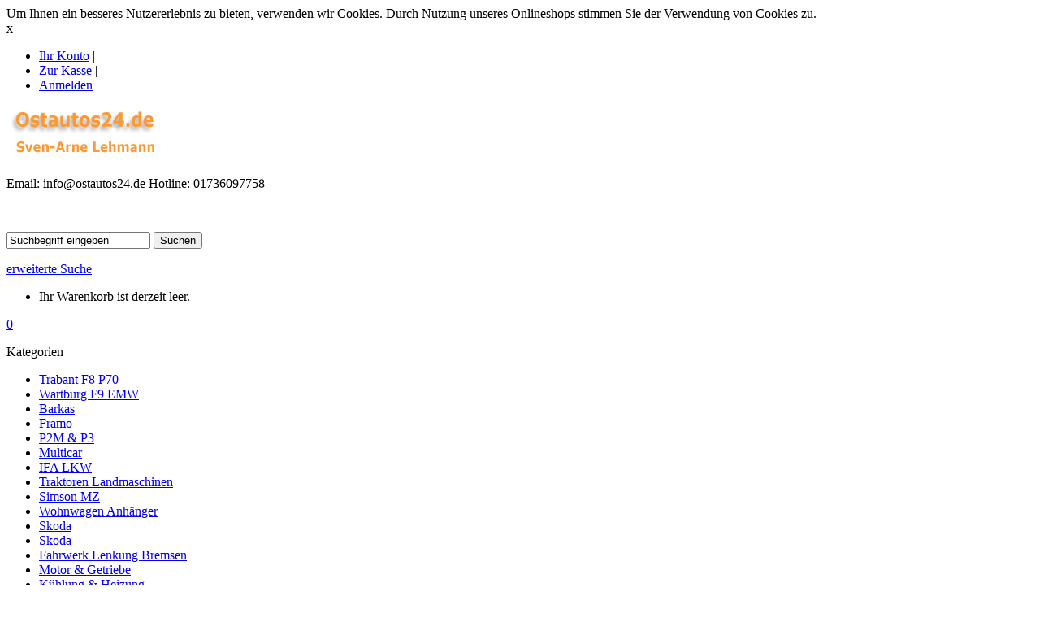

--- FILE ---
content_type: text/html; charset=utf-8
request_url: https://www.ostautos24.de/index.php?page=product&info=208
body_size: 6461
content:
<!DOCTYPE html>
<html lang="de">
<head>
<base href="https://www.ostautos24.de/" />
<title>Achsmanschette Skoda 1000MB, S100, Skoda 110R Coupe, 105/120 110-329820</title>
<meta name="robots" content="index,follow" />
<meta name="company" content="Fa. Sven-Arne Lehmann Oldtimerteile und Literatur" />
<meta name="author" content="Fa. Sven-Arne Lehmann" />
<meta name="publisher" content="Fa. Sven-Arne Lehmann" />
<meta name="page-topic" content="Oldtimer Ersatzteile" />
<meta name="reply-to" content="info@ostautos24.de" />
<meta name="revisit-after" content="2" />
<meta name="description" content="Manschette Hinterachse Skoda 1000MB S100 110R coupe 105 online 9.95 €" />
<meta name="keywords" content="achsmanschette skoda s100,skoda 110r coupe manschette,1000mb achse" />
<meta name="generator" content="xt:Commerce 4 - 4.2.00" />
<script type="text/javascript" src="https://ajax.googleapis.com/ajax/libs/jquery/1.8.2/jquery.min.js"></script>

        	<link href='/plugins/sx_fancy_cloud_zoom/javascript/fancybox/jquery.fancybox-1.3.4.css' type='text/css' rel='stylesheet'>
        	<link rel="stylesheet" type="text/css" href="https://www.ostautos24.de/cache/style_1xt_grid.css?d05c885d1cd9f7aa68d47e0584d71589" />
<script src="https://www.ostautos24.de/cache/javascript_1xt_grid.js?d820622e8da0868776aca05517c5cb79"></script>
<meta http-equiv="Content-Type" content="text/html; charset=utf-8" />
<link rel="icon" href="https://www.ostautos24.de/media/logo/fav-42cc.png" type="image/png" />
</head>
<div class="cookie_policy">
	Um Ihnen ein besseres Nutzererlebnis zu bieten, verwenden wir Cookies. Durch Nutzung unseres Onlineshops stimmen Sie der Verwendung von Cookies zu. 
	<div class="cookie_policy_close">x</div> 
</div>


<script>	  
	$( ".cookie_policy_close" ).click(function() {
		$( ".cookie_policy" ).hide( "fast" );
		
		$.ajax({type: "POST", url: "plugins/ad_cookie_policy/classes/class.set_cookie.php", 
		data: { cookie: 'true' }})		
	});	
</script>
<body class="mac chrome webkit ch131"><div id="background-topmenu"></div><!-- .background-topmenu -->
<div id="background-top"></div><!-- .background-top -->
<div id="page">
	<div id="header" class="row">
		<div class="column xt-grid-16">
			<div id="topmenu">
        <ul>                                                        
																									<li><a href="https://www.ostautos24.de/index.php?page=customer&amp;xd1e30=1da5e0916e2c829c24df8b3995b8f0c8">Ihr Konto</a> |</li>
										<li><a href="https://www.ostautos24.de/index.php?page=checkout&amp;page_action=shipping&amp;xd1e30=1da5e0916e2c829c24df8b3995b8f0c8">Zur Kasse</a> |</li>
															<li><a href="https://www.ostautos24.de/index.php?page=customer&amp;page_action=login&amp;xd1e30=1da5e0916e2c829c24df8b3995b8f0c8">Anmelden</a></li>
														</ul>
			</div><!-- #topmenu -->
		</div><!-- .column .xt-grid-16 -->
		<div class="column xt-grid-6">
			<div id="branding">                                               
				<p id="logo"><a href="https://www.ostautos24.de/index.php?page=index"><img src="media/logo/logoSven_193x67.jpg" alt="Ostautos24 DDR Oldtimerteile" /></a></p><!-- #logo -->
				<p id="slogan">Email: <a href="/cdn-cgi/l/email-protection" class="__cf_email__" data-cfemail="325b5c545d725d41465347465d4100061c5657">[email&#160;protected]</a> Hotline: 01736097758</p><!-- #slogan -->
			</div><!-- #branding -->
		</div><!-- .column .xt-grid-6 -->
		<div class="column xt-grid-1">
			<p>&nbsp;</p>
		</div><!-- .column .xt-grid-1 -->
		<div class="column xt-grid-6">
			<div id="box-search">
	<form name="search_box34" action="https://www.ostautos24.de/index.php?page=search&amp;info=208&amp;xd1e30=1da5e0916e2c829c24df8b3995b8f0c8" method="get" >
	<input type="hidden" name="page" value="search" id="page255"  />
	<input type="hidden" name="page_action" value="query" id="page_action390"  />
	<input type="hidden" name="desc" value="on" id="desc201"  />
	<input type="hidden" name="sdesc" value="on" id="sdesc414"  />
	<div id="box-search-box">
		<input type="text" name="keywords" value="Suchbegriff eingeben" onfocus="if(this.value == 'Suchbegriff eingeben') this.value='';" onblur="if (this.value=='') this.value='Suchbegriff eingeben';" id="keywords441"  />
		<input type="submit"  title="Suchen" value="Suchen" />
	</div><!-- #box-search-box -->
	</form>
	<p id="box-search-advanced-search"><a href="https://www.ostautos24.de/index.php?page=search">erweiterte Suche</a></p><!-- #box-search-advanced-search -->
</div><!-- #box-search -->
		</div><!-- .column .xt-grid-6 -->
		<div class="column xt-grid-3">
			<div id="box-cart">
	<div id="box-cart-info">
		<ul>
						<li>Ihr Warenkorb ist derzeit leer.</li>
					</ul>
	</div><!-- #box-cart-info -->
	<div id="box-cart-box">
		<p><a href="https://www.ostautos24.de/index.php?page=cart">0</a></p>
	</div><!-- #box-cart-box -->
</div><!-- #box-cart -->

		</div><!-- .column .xt-grid-3 -->
	</div><!-- .row .header -->
	<div class="row">
		<div class="column xt-grid-16">
			<div id="box-topcategories">
		<ul>     
																																																																																			</ul>
	</div><!-- #box-topcategories -->
		</div><!-- .column xt-grid-16  -->
	</div><!-- .row  -->
	<div id="content-wrap" class="row">
				<div id="sidebar" class="column xt-grid-3">
			<div id="box-categories" class="sidebar-box">
	<p class="headline">Kategorien</p>
	<ul>
				<li id="box-categories-categorie-1" class="level1"><a href="https://www.ostautos24.de/index.php?page=categorie&amp;cat=1">Trabant F8 P70</a></li>
				<li id="box-categories-categorie-2" class="level1"><a href="https://www.ostautos24.de/index.php?page=categorie&amp;cat=2">Wartburg F9 EMW</a></li>
				<li id="box-categories-categorie-3" class="level1"><a href="https://www.ostautos24.de/index.php?page=categorie&amp;cat=3">Barkas</a></li>
				<li id="box-categories-categorie-91" class="level1"><a href="https://www.ostautos24.de/index.php?page=categorie&amp;cat=91">Framo</a></li>
				<li id="box-categories-categorie-44" class="level1"><a href="https://www.ostautos24.de/index.php?page=categorie&amp;cat=44">P2M & P3</a></li>
				<li id="box-categories-categorie-4" class="level1"><a href="https://www.ostautos24.de/index.php?page=categorie&amp;cat=4">Multicar</a></li>
				<li id="box-categories-categorie-5" class="level1"><a href="https://www.ostautos24.de/index.php?page=categorie&amp;cat=5">IFA LKW</a></li>
				<li id="box-categories-categorie-6" class="level1"><a href="https://www.ostautos24.de/index.php?page=categorie&amp;cat=6">Traktoren Landmaschinen</a></li>
				<li id="box-categories-categorie-7" class="level1"><a href="https://www.ostautos24.de/index.php?page=categorie&amp;cat=7">Simson MZ</a></li>
				<li id="box-categories-categorie-9" class="level1"><a href="https://www.ostautos24.de/index.php?page=categorie&amp;cat=9">Wohnwagen Anhänger</a></li>
				<li id="box-categories-categorie-8" class="level1"><a href="https://www.ostautos24.de/index.php?page=categorie&amp;cat=8">Skoda</a></li>
				<li id="box-categories-categorie-33" class="level2"><a href="https://www.ostautos24.de/index.php?page=categorie&amp;cat=33">Skoda</a></li>
				<li id="box-categories-categorie-66" class="level3 active"><a href="https://www.ostautos24.de/index.php?page=categorie&amp;cat=66">Fahrwerk Lenkung Bremsen</a></li>
				<li id="box-categories-categorie-67" class="level3"><a href="https://www.ostautos24.de/index.php?page=categorie&amp;cat=67">Motor & Getriebe</a></li>
				<li id="box-categories-categorie-81" class="level3"><a href="https://www.ostautos24.de/index.php?page=categorie&amp;cat=81">Kühlung & Heizung</a></li>
				<li id="box-categories-categorie-68" class="level3"><a href="https://www.ostautos24.de/index.php?page=categorie&amp;cat=68">Lampen & Elektrik</a></li>
				<li id="box-categories-categorie-69" class="level3"><a href="https://www.ostautos24.de/index.php?page=categorie&amp;cat=69">Karosserie & Innenausstattung</a></li>
				<li id="box-categories-categorie-88" class="level3"><a href="https://www.ostautos24.de/index.php?page=categorie&amp;cat=88">Gummiteile</a></li>
				<li id="box-categories-categorie-100" class="level3"><a href="https://www.ostautos24.de/index.php?page=categorie&amp;cat=100">Dichtungen</a></li>
				<li id="box-categories-categorie-83" class="level1"><a href="https://www.ostautos24.de/index.php?page=categorie&amp;cat=83">Glühlampen</a></li>
			</ul>
</div><!-- #box-categories -->
			<div id="box-loginbox" class="sidebar-box">
	<p class="headline">Willkommen zurück</p>
	<form name="create_account15" action="https://www.ostautos24.de/index.php?page=customer&amp;page_action=login&amp;info=208&amp;xd1e30=1da5e0916e2c829c24df8b3995b8f0c8" method="post" >
	<input type="hidden" name="action" value="login" id="action69"  />
	<input type="hidden" name="link_target" value="index" id="link_target90"  />
	
	<label>E-Mail-Adresse</label>
	<input type="text" name="email" maxlength="50" id="email455"  />

	<label>Passwort</label>
	<input type="password" name="password" maxlength="30" id="password49"  />

	<p class="right"><a href="https://www.ostautos24.de/index.php?page=customer&amp;page_action=password_reset&amp;xd1e30=1da5e0916e2c829c24df8b3995b8f0c8">Passwort vergessen?</a></p>
	<p class="right"><input type="submit"  title="Anmelden" value="Anmelden" /></p>
	</form>
</div><!-- #box-loginbox .sidebar-box -->
						      
									<div class="sidebar-box">
		<p class="headline"><a href="https://www.ostautos24.de/index.php?page=xt_bestseller_products&amp;xd1e30=1da5e0916e2c829c24df8b3995b8f0c8">Top Artikel</a></p>
		<div class="box">
						<p class="product-image"><a href="https://www.ostautos24.de/index.php?page=product&amp;info=207"><img src="https://www.ostautos24.de/media/images/sidebar/schlauchband-wartburg.jpg" class="productImageBorder" alt="Spannband, Schlauchband mit Schloss Kühler, Achsmanschette Framo Barkas Wartburg EMW Trabant Skoda" width="138" height="107" /></a></p>
				<p class="product-name"><a href="https://www.ostautos24.de/index.php?page=product&amp;info=207">Spannband, Schlauchband mit Schloss Kühler, Achsmanschette Framo Barkas Wartburg EMW Trabant Skoda</a></p>
		<p class="product-price">EUR 1,95 </p>
				<p class="product-tax-shipping">inkl. 19 % USt&nbsp;<a href="https://www.ostautos24.de/index.php?page=content&amp;coID=1" target="_blank" rel="nofollow">zzgl. Versandkosten</a></p>
								<p class="product-image"><a href="https://www.ostautos24.de/index.php?page=product&amp;info=94"><img src="https://www.ostautos24.de/media/images/sidebar/bremslichtschalter-barkas.jpg" class="productImageBorder" alt="Bremslichtschalter hydraulisch Trabant Wartburg Barkas Multicar W50 ZT300 8640.8" width="138" height="102" /></a></p>
				<p class="product-name"><a href="https://www.ostautos24.de/index.php?page=product&amp;info=94">Bremslichtschalter hydraulisch Trabant Wartburg Barkas Multicar W50 ZT300 8640.8</a></p>
		<p class="product-price">EUR 7,95 </p>
				<p class="product-tax-shipping">inkl. 19 % USt&nbsp;<a href="https://www.ostautos24.de/index.php?page=content&amp;coID=1" target="_blank" rel="nofollow">zzgl. Versandkosten</a></p>
								<p class="product-image"><a href="https://www.ostautos24.de/index.php?page=product&amp;info=357"><img src="https://www.ostautos24.de/media/images/sidebar/bremslichtschalter_multicar_25.jpg" class="productImageBorder" alt="Bremslichtschalter mit Steckkontakten hydraulisch Trabant Wartburg Barkas Multicar W50 ZT300 8640.8/1" width="138" height="101" /></a></p>
				<p class="product-name"><a href="https://www.ostautos24.de/index.php?page=product&amp;info=357">Bremslichtschalter mit Steckkontakten hydraulisch Trabant Wartburg Barkas Multicar W50 ZT300 8640.8/1</a></p>
		<p class="product-price">EUR 7,95 </p>
				<p class="product-tax-shipping">inkl. 19 % USt&nbsp;<a href="https://www.ostautos24.de/index.php?page=content&amp;coID=1" target="_blank" rel="nofollow">zzgl. Versandkosten</a></p>
					</div><!-- .box -->
</div><!-- .sidebar-box -->

		
<h2 class="boxmanufacturerheader"></h2>
<div class="boxbody">

</div>
					<div class="sidebar-box">
    <p class="headline">Zuletzt gesehene Produkte</p>
    <div class="box">
                        <p class="product-image"><a href="https://www.ostautos24.de/index.php?page=product&amp;info=208"><img src="https://www.ostautos24.de/media/images/sidebar/achsmanschette_skoda_s100.jpg" class="productImageBorder" alt="Achsmanschette Skoda 1000MB S100 S110R Coupe S105 120 110-329820" width="138" height="112" /></a></p>
                
        <p class="product-name"><a href="https://www.ostautos24.de/index.php?page=product&amp;info=208">Achsmanschette Skoda 1000MB S100 S110R Coupe S105 120 110-329820</a></p>
        
        <p class="product-price">EUR 9,95 </p>
                    <p class="product-tax-shipping">inkl. 19 % USt&nbsp;<a href="https://www.ostautos24.de/index.php?page=content&amp;coID=1" target="_blank" rel="nofollow">zzgl. Versandkosten</a></p>
              
    </div><!-- .box -->
</div><!-- .sidebar-box -->
		</div><!-- #sidebar .column .xt-grid-3 -->
						<div class="column xt-grid-13">
								<div id="breadcrumb">
				<ul>
    <li>Sie sind hier:</li>
            <li><div itemscope itemtype="http://data-vocabulary.org/Breadcrumb"><a href="https://www.ostautos24.de/index.php?page=index" itemprop="url"><span itemprop="title">Startseite</span></a></div> &gt;</li>
                <li><div itemscope itemtype="http://data-vocabulary.org/Breadcrumb"><a href="https://www.ostautos24.de/index.php?page=categorie&amp;cat=8" itemprop="url"><span itemprop="title">Skoda</span></a></div> &gt;</li>
                <li><div itemscope itemtype="http://data-vocabulary.org/Breadcrumb"><a href="https://www.ostautos24.de/index.php?page=categorie&amp;cat=33" itemprop="url"><span itemprop="title">Skoda</span></a></div> &gt;</li>
                <li><div itemscope itemtype="http://data-vocabulary.org/Breadcrumb"><a href="https://www.ostautos24.de/index.php?page=categorie&amp;cat=66" itemprop="url"><span itemprop="title">Fahrwerk Lenkung Bremsen</span></a></div> &gt;</li>
                <li>Achsmanschette Skoda 1000MB S100 S110R Coupe S105 120 110-329820</li>
        </ul> 			</div><!-- #breadcrumb -->
						<div id="content">
				<div id="product" itemscope itemtype="http://data-vocabulary.org/Product">
	<div id="product-infos">
		<div class="box">
			<h1 itemprop="name">Achsmanschette Skoda 1000MB S100 S110R Coupe S105 120 110-329820</h1>
                        <div class="product-reviews">
                <div class="reviews_rating_light">
                    <div class="reviews_rating_dark" style="width:1%"></div>
                </div>
            </div>
            										    					                <meta itemprop="currency" content="EUR" />
                <span itemprop="price" style="display:none;">9.949947</span>
				<p class="product-price">EUR 9,95 </p>
				
									<p class="product-tax-shipping">inkl. 19 % USt <a href="https://www.ostautos24.de/index.php?page=content&amp;coID=1" target="_blank" rel="nofollow">zzgl. Versandkosten</a></p>
								
				
						
							<p class="product-model">Art.Nr. <span class="bold">GU-0007-24</span></p>
						
			
							<p class="product-stock-image"><img src="https://www.ostautos24.de/templates/xt_grid/img/stockrules/rule_1.png" alt="" /></p>
				<p class="product-stock-name">Ware am Lager, nach Zahlungseingang sofort versandfähig !</p>
										<p class="product-shipping-status">Lieferzeit 3-4 Tage</p>
									
					
			
			
		
							<form name="product448" action="https://www.ostautos24.de/index.php?page=product&amp;info=208" method="post" >
				<input type="hidden" name="action" value="add_product" id="action258"  />
				<input type="hidden" name="product" value="208"  />
				
				<p class="add-to-cart"><input type="text" name="qty" value="1"  /> <input type="submit"  title="In den Warenkorb" value="In den Warenkorb" /></p>
				</form>
				
			
		</div><!-- .box -->
	
		
	</div><!-- #product-infos -->
  <div id="product-images">
      <div class="box">
                    <p class="product-image">
                            <a href="https://www.ostautos24.de/media/images/org/achsmanschette_skoda_s100.jpg" class="cloud-zoom fancy-click-trigger" id="zoom" rel="fancy-gallery" data-cloudzoom="adjustX: 28, adjustY:-10, zoomWidth: 350">
                  <img src="https://www.ostautos24.de/media/images/info/achsmanschette_skoda_s100.jpg" alt="Achsmanschette Skoda 1000MB S100 S110R Coupe S105 120 110-329820" width="350" height="284" itemprop="image" />
              </a>
                        </p>
                </div>
      <!-- .box -->
            <div class="more-images">
          <p class="more-images-item">
              <span>
                  <a href='https://www.ostautos24.de/media/images/org/achsmanschette_skoda_s100.jpg' rel="fancy-gallery" class='cloud-zoom-gallery' data-cloudzoom="useZoom: 'zoom', smallImage: 'https://www.ostautos24.de/media/images/info/achsmanschette_skoda_s100.jpg'">
                      <img src="https://www.ostautos24.de/media/images/smallproduct/achsmanschette_skoda_s100.jpg" alt="Achsmanschette Skoda 1000MB S100 S110R Coupe S105 120 110-329820"/>
                  </a>
              </span>
          </p>
                    <p class="more-images-item">
              <span>
                  <a href='https://www.ostautos24.de/media/images/org/achsmanschette_skoda_1000mb.jpg' rel="fancy-gallery" class='cloud-zoom-gallery' data-cloudzoom="useZoom: 'zoom', smallImage: 'https://www.ostautos24.de/media/images/info/achsmanschette_skoda_1000mb.jpg'">
                      <img src="https://www.ostautos24.de/media/images/smallproduct/achsmanschette_skoda_1000mb.jpg" alt="gummimanschette skoda 1000mb hinten"/>
                  </a>
              </span>
          </p>
                    <p class="more-images-item">
              <span>
                  <a href='https://www.ostautos24.de/media/images/org/achsmanschette_skoda_s110r_coupe.jpg' rel="fancy-gallery" class='cloud-zoom-gallery' data-cloudzoom="useZoom: 'zoom', smallImage: 'https://www.ostautos24.de/media/images/info/achsmanschette_skoda_s110r_coupe.jpg'">
                      <img src="https://www.ostautos24.de/media/images/smallproduct/achsmanschette_skoda_s110r_coupe.jpg" alt="hinterachsmanschette skoda 130rs"/>
                  </a>
              </span>
          </p>
                </div>
      <!-- .more-images -->
        </div><!-- #product-images -->
    
	<div id="tabs">
		<ul class="tabs">
					<li><a href="javascript:void(0);" rel="#description">Produktbeschreibung</a></li>
		
        
					<li><a href="javascript:void(0);" rel="#reviews"><span itemprop="review" itemscope itemtype="http://data-vocabulary.org/Review-aggregate"><span itemprop="rating" style="display:none;">0.0000</span><span itemprop="count">0</span></span> Bewertung(en)</a></li>
				
				
		</ul>
		
		            <div id="description" class="ptabs textstyles" itemprop="description">
                <p class="headline">Achsmanschette Skoda 1000MB S100 S110R Coupe S105 120 110-329820</p>
                <p>Original Gummi Manschette Antriebswelle hinten für <b>Skoda 1000MB, Skoda S100, </b><b><b>Skoda </b> S110R Coupe </b>und<b> </b><b><b>Skoda </b> S105 120</b>. <br /><br />Originalware, kein Nachbau.<br />&nbsp;&nbsp;&nbsp;&nbsp;&nbsp;&nbsp;&nbsp;&nbsp; <br />10-438-5439<br /><br /><div><br /></div><div><br /></div><div><div><div><div>
	<div align="left">
		<div align="left">
			<span style="background-color: rgb(255, 255, 255);"><b><font color="000000"><u>Produktsicherheit</u></font></b></span>
		</div>

		<div align="center">
			&nbsp;
		</div>

		<div align="left">
			<div>
				<strong>Herstellerinformationen</strong><br />
				Sven-Arne Lehmann<br />
				Oldtimerteile &amp; Literatur
			</div>

			<div>
				&nbsp;
			</div>

			<div>
				<strong>Adresse</strong><br />
				Luisenstr. 63<br />
				15806 Zossen<br />
				<br />
				<strong>Email</strong><br />
				<a href="/cdn-cgi/l/email-protection" class="__cf_email__" data-cfemail="167f7870795679656277636279652422387273">[email&#160;protected]</a><br />
				&nbsp;
				<div>
					<strong>Telefon</strong>
				</div>

				<div>
					01736097758
				</div>

				<div>
					&nbsp;
				</div>

				<div>
					<div>
						<div>
							<strong>Achtung</strong><br />
							nicht für Kinder unter 3 Jahren geeignet, es besteht Erstickungsgefahr durch verschluckbare Kleinteile<br />
							<br />
							<strong><img align="middle" alt="" height="35" src="https://www.nbs-shop.de/images/icons/baby_w.png" style="cursor: default;" width="35"></strong>
						</div>
					</div>
				</div>
			</div>
		</div>
	</div>
</div></div></div></div></p>
            </div><!-- #description -->
		
        		
		            <div id="reviews" class="ptabs textstyles">
                <p class="headline">0 Bewertung(en)</p>
                
<p><a href="https://www.ostautos24.de/index.php?page=reviews&amp;page_action=write&amp;info=208" class="button" rel="nofollow">Bewertung schreiben</a></p>
            </div><!-- #reviews -->
				
				
	</div><!-- #tabs -->
<p class="headline clear">Kunden kauften auch</p>
<div class="product-listing row">
		<div class="column four">
		<div class="product box">
						<p class="product-image"><a href="https://www.ostautos24.de/index.php?page=product&amp;info=710"><img src="https://www.ostautos24.de/media/images/thumb/skoda-110r-coupe-zuendspule.jpg" class="productImageBorder" alt="Zündspule Skoda 1000MB S100 110R Coupe 105 120 443212215600" width="153" height="112" /></a></p>
						<p class="product-name">Zündspule Skoda 1000MB S100 110R Coupe 105 120 443212215600</p>
			<p class="product-price">EUR 44,95 </p>
									<p class="product-tax-shipping">inkl. 19 % USt<a href="https://www.ostautos24.de/index.php?page=content&amp;coID=1" target="_blank" rel="nofollow">zzgl. Versandkosten</a></p>
					</div><!-- .product .box -->
	</div><!-- .column .four -->
	<div class="column four">
		<div class="product box">
						<p class="product-image"><a href="https://www.ostautos24.de/index.php?page=product&amp;info=402"><img src="https://www.ostautos24.de/media/images/thumb/2-blinker-fuer-kotfluegel-lada-1200.jpg" class="productImageBorder" alt="2 Blinker vorn Kotflügel Lada 2101 2102 21011" width="153" height="102" /></a></p>
						<p class="product-name">2 Blinker vorn Kotflügel Lada 2101 2102 21011</p>
			<p class="product-price">EUR 28,95 </p>
									<p class="product-tax-shipping">inkl. 19 % USt<a href="https://www.ostautos24.de/index.php?page=content&amp;coID=1" target="_blank" rel="nofollow">zzgl. Versandkosten</a></p>
					</div><!-- .product .box -->
	</div><!-- .column .four -->
	<div class="column four">
		<div class="product box">
						<p class="product-image"><a href="https://www.ostautos24.de/index.php?page=product&amp;info=207"><img src="https://www.ostautos24.de/media/images/thumb/schlauchband-wartburg.jpg" class="productImageBorder" alt="Spannband, Schlauchband mit Schloss Kühler, Achsmanschette Framo Barkas Wartburg EMW Trabant Skoda" width="153" height="118" /></a></p>
						<p class="product-name">Spannband, Schlauchband mit Schloss Kühler, Achsmanschette Framo Barkas Wartburg EMW Trabant Skoda</p>
			<p class="product-price">EUR 1,95 </p>
									<p class="product-tax-shipping">inkl. 19 % USt<a href="https://www.ostautos24.de/index.php?page=content&amp;coID=1" target="_blank" rel="nofollow">zzgl. Versandkosten</a></p>
					</div><!-- .product .box -->
	</div><!-- .column .four -->
	<div class="column four">
		<div class="product box">
						<p class="product-image"><a href="https://www.ostautos24.de/index.php?page=product&amp;info=367"><img src="https://www.ostautos24.de/media/images/thumb/luftfilter_skoda-120.jpg" class="productImageBorder" alt="Luftfilter Skoda 110R Coupe S105 120 627936510202" width="153" height="121" /></a></p>
						<p class="product-name">Luftfilter Skoda 110R Coupe S105 120 627936510202</p>
			<p class="product-price">EUR 9,95 </p>
									<p class="product-tax-shipping">inkl. 19 % USt<a href="https://www.ostautos24.de/index.php?page=content&amp;coID=1" target="_blank" rel="nofollow">zzgl. Versandkosten</a></p>
					</div><!-- .product .box -->
	</div><!-- .column .four -->
	<div class="column four">
		<div class="product box">
						<p class="product-image"><a href="https://www.ostautos24.de/index.php?page=product&amp;info=540"><img src="https://www.ostautos24.de/media/images/thumb/skoda-s100-kupplungsgeberzylinder.jpg" class="productImageBorder" alt="Kupplungszylinder Skoda S100 S110R Coupe PAL BK4196 443611019000" width="153" height="108" /></a></p>
						<p class="product-name">Kupplungszylinder Skoda S100 S110R Coupe PAL BK4196 443611019000</p>
			<p class="product-price">EUR 89,95 </p>
									<p class="product-tax-shipping">inkl. 19 % USt<a href="https://www.ostautos24.de/index.php?page=content&amp;coID=1" target="_blank" rel="nofollow">zzgl. Versandkosten</a></p>
					</div><!-- .product .box -->
	</div><!-- .column .four -->
	<div class="column four">
		<div class="product box">
						<p class="product-image"><a href="https://www.ostautos24.de/index.php?page=product&amp;info=654"><img src="https://www.ostautos24.de/media/images/thumb/skoda-s100-spurstangenkopf.jpg" class="productImageBorder" alt="Spurstangenkopf Skoda 1000 MB S100 S110R Coupe 105 120 Rapid 111-500441" width="153" height="101" /></a></p>
						<p class="product-name">Spurstangenkopf Skoda 1000 MB S100 S110R Coupe 105 120 Rapid 111-500441</p>
			<p class="product-price">EUR 24,95 </p>
									<p class="product-tax-shipping">inkl. 19 % USt<a href="https://www.ostautos24.de/index.php?page=content&amp;coID=1" target="_blank" rel="nofollow">zzgl. Versandkosten</a></p>
					</div><!-- .product .box -->
	</div><!-- .column .four -->
	<div class="column four">
		<div class="product box">
						<p class="product-image"><a href="https://www.ostautos24.de/index.php?page=product&amp;info=209"><img src="https://www.ostautos24.de/media/images/thumb/verbindungsschlauch-soda_s110r_coupe.jpg" class="productImageBorder" alt="Verbindungsschlauch Thermostat Kühler Skoda 1000MB S100 S110R Coupe 111-095970" width="153" height="115" /></a></p>
						<p class="product-name">Verbindungsschlauch Thermostat Kühler Skoda 1000MB S100 S110R Coupe 111-095970</p>
			<p class="product-price">EUR 14,95 </p>
									<p class="product-tax-shipping">inkl. 19 % USt<a href="https://www.ostautos24.de/index.php?page=content&amp;coID=1" target="_blank" rel="nofollow">zzgl. Versandkosten</a></p>
					</div><!-- .product .box -->
	</div><!-- .column .four -->
</div><!-- .product-listing .row --><p class="headline clear">Empfohlenes Zubehör</p>
<div class="product-listing row">
		<div class="column four">
		<div class="product box">
						<p class="product-image"><a href="https://www.ostautos24.de/index.php?page=product&amp;info=82"><img src="https://www.ostautos24.de/media/images/thumb/kupplungsscheibe-skoda-1000mb-s100-s110r.jpg" class="productImageBorder" alt="Kupplungsscheibe Skoda 1000MB S100 S110R Coupe S105 111-150110" width="153" height="129" /></a></p>
						<p class="product-name">Kupplungsscheibe Skoda 1000MB S100 S110R Coupe S105 111-150110</p>
			<p class="product-price">EUR 24,95 </p>
									<p class="product-tax-shipping">inkl. 19 % USt<a href="https://www.ostautos24.de/index.php?page=content&amp;coID=1" target="_blank" rel="nofollow">zzgl. Versandkosten</a></p>
				
		</div><!-- .product .box -->
	</div><!-- .column .four -->
	<div class="column four">
		<div class="product box">
						<p class="product-image"><a href="https://www.ostautos24.de/index.php?page=product&amp;info=172"><img src="https://www.ostautos24.de/media/images/thumb/chromring_scheinwerfer-skoda_s100.jpg" class="productImageBorder" alt="Scheinwerfer Chromring Skoda S100 S110R Coupe 130RS" width="153" height="110" /></a></p>
						<p class="product-name">Scheinwerfer Chromring Skoda S100 S110R Coupe 130RS</p>
			<p class="product-price">EUR 24,95 </p>
									<p class="product-tax-shipping">inkl. 19 % USt<a href="https://www.ostautos24.de/index.php?page=content&amp;coID=1" target="_blank" rel="nofollow">zzgl. Versandkosten</a></p>
				
		</div><!-- .product .box -->
	</div><!-- .column .four -->
	<div class="column four">
		<div class="product box">
						<p class="product-image"><a href="https://www.ostautos24.de/index.php?page=product&amp;info=194"><img src="https://www.ostautos24.de/media/images/thumb/oelfilter_skoda-s100.jpg" class="productImageBorder" alt="Ölfilter Skoda 1000MB S100 S110R Coupe S105 120 443960740017" width="153" height="112" /></a></p>
						<p class="product-name">Ölfilter Skoda 1000MB S100 S110R Coupe S105 120 443960740017</p>
			<p class="product-price">EUR 9,95 </p>
									<p class="product-tax-shipping">inkl. 19 % USt<a href="https://www.ostautos24.de/index.php?page=content&amp;coID=1" target="_blank" rel="nofollow">zzgl. Versandkosten</a></p>
				
		</div><!-- .product .box -->
	</div><!-- .column .four -->
	<div class="column four">
		<div class="product box">
						<p class="product-image"><a href="https://www.ostautos24.de/index.php?page=product&amp;info=207"><img src="https://www.ostautos24.de/media/images/thumb/schlauchband-wartburg.jpg" class="productImageBorder" alt="Spannband, Schlauchband mit Schloss Kühler, Achsmanschette Framo Barkas Wartburg EMW Trabant Skoda" width="153" height="118" /></a></p>
						<p class="product-name">Spannband, Schlauchband mit Schloss Kühler, Achsmanschette Framo Barkas Wartburg EMW Trabant Skoda</p>
			<p class="product-price">EUR 1,95 </p>
									<p class="product-tax-shipping">inkl. 19 % USt<a href="https://www.ostautos24.de/index.php?page=content&amp;coID=1" target="_blank" rel="nofollow">zzgl. Versandkosten</a></p>
				
		</div><!-- .product .box -->
	</div><!-- .column .four -->
	<div class="column four">
		<div class="product box">
						<p class="product-image"><a href="https://www.ostautos24.de/index.php?page=product&amp;info=209"><img src="https://www.ostautos24.de/media/images/thumb/verbindungsschlauch-soda_s110r_coupe.jpg" class="productImageBorder" alt="Verbindungsschlauch Thermostat Kühler Skoda 1000MB S100 S110R Coupe 111-095970" width="153" height="115" /></a></p>
						<p class="product-name">Verbindungsschlauch Thermostat Kühler Skoda 1000MB S100 S110R Coupe 111-095970</p>
			<p class="product-price">EUR 14,95 </p>
									<p class="product-tax-shipping">inkl. 19 % USt<a href="https://www.ostautos24.de/index.php?page=content&amp;coID=1" target="_blank" rel="nofollow">zzgl. Versandkosten</a></p>
				
		</div><!-- .product .box -->
	</div><!-- .column .four -->
	<div class="column four">
		<div class="product box">
						<p class="product-image"><a href="https://www.ostautos24.de/index.php?page=product&amp;info=210"><img src="https://www.ostautos24.de/media/images/thumb/verbindungsschlauch-soda_s110r_coupe.jpg" class="productImageBorder" alt="Verbindungsschlauch Thermostat Kühler Skoda 1000MB 10-340-5312" width="153" height="115" /></a></p>
						<p class="product-name">Verbindungsschlauch Thermostat Kühler Skoda 1000MB 10-340-5312</p>
			<p class="product-price">EUR 14,95 </p>
									<p class="product-tax-shipping">inkl. 19 % USt<a href="https://www.ostautos24.de/index.php?page=content&amp;coID=1" target="_blank" rel="nofollow">zzgl. Versandkosten</a></p>
				
		</div><!-- .product .box -->
	</div><!-- .column .four -->
	<div class="column four">
		<div class="product box">
						<p class="product-image"><a href="https://www.ostautos24.de/index.php?page=product&amp;info=211"><img src="https://www.ostautos24.de/media/images/thumb/kuehlwasserschlauch-skoda_110r_coupe.jpg" class="productImageBorder" alt="Verbindungsschlauch unten Kühler Motor Skoda 1000MB S100 110R 110-691971" width="153" height="99" /></a></p>
						<p class="product-name">Verbindungsschlauch unten Kühler Motor Skoda 1000MB S100 110R 110-691971</p>
			<p class="product-price">EUR 24,95 </p>
									<p class="product-tax-shipping">inkl. 19 % USt<a href="https://www.ostautos24.de/index.php?page=content&amp;coID=1" target="_blank" rel="nofollow">zzgl. Versandkosten</a></p>
				
		</div><!-- .product .box -->
	</div><!-- .column .four -->
	<div class="column four">
		<div class="product box">
						<p class="product-image"><a href="https://www.ostautos24.de/index.php?page=product&amp;info=221"><img src="https://www.ostautos24.de/media/images/thumb/trabant-kuebel-buchse-blattfeder.jpg" class="productImageBorder" alt="Buchse Blattfeder Trabant" width="153" height="102" /></a></p>
						<p class="product-name">Buchse Blattfeder Trabant</p>
			<p class="product-price">EUR 9,95 </p>
									<p class="product-tax-shipping">inkl. 19 % USt<a href="https://www.ostautos24.de/index.php?page=content&amp;coID=1" target="_blank" rel="nofollow">zzgl. Versandkosten</a></p>
				
		</div><!-- .product .box -->
	</div><!-- .column .four -->
	<div class="column four">
		<div class="product box">
						<p class="product-image"><a href="https://www.ostautos24.de/index.php?page=product&amp;info=256"><img src="https://www.ostautos24.de/media/images/thumb/fernscheinwerfer-skoda_120.jpg" class="productImageBorder" alt="Scheinwerfereinsatz Reflektor Skoda S120 LS GLS 443958311015" width="153" height="121" /></a></p>
						<p class="product-name">Scheinwerfereinsatz Reflektor Skoda S120 LS GLS 443958311015</p>
			<p class="product-price">EUR 29,95 </p>
									<p class="product-tax-shipping">inkl. 19 % USt<a href="https://www.ostautos24.de/index.php?page=content&amp;coID=1" target="_blank" rel="nofollow">zzgl. Versandkosten</a></p>
				
		</div><!-- .product .box -->
	</div><!-- .column .four -->
	<div class="column four">
		<div class="product box">
						<p class="product-image"><a href="https://www.ostautos24.de/index.php?page=product&amp;info=293"><img src="https://www.ostautos24.de/media/images/thumb/skoda_s100-hauptbremszylinder.jpg" class="productImageBorder" alt="Hauptbremszylinder Skoda S100 S110R Coupe 111-595010" width="153" height="110" /></a></p>
						<p class="product-name">Hauptbremszylinder Skoda S100 S110R Coupe 111-595010</p>
			<p class="product-price">EUR 149,95 </p>
									<p class="product-tax-shipping">inkl. 19 % USt<a href="https://www.ostautos24.de/index.php?page=content&amp;coID=1" target="_blank" rel="nofollow">zzgl. Versandkosten</a></p>
				
		</div><!-- .product .box -->
	</div><!-- .column .four -->
	<div class="column four">
		<div class="product box">
						<p class="product-image"><a href="https://www.ostautos24.de/index.php?page=product&amp;info=313"><img src="https://www.ostautos24.de/media/images/thumb/benzinpumpe-skoda-110r.jpg" class="productImageBorder" alt="MIT ALTTEILABGABE Benzinpumpe Skoda 1000MB S100 S110R Coupe 105 120 bis Bj. 7/1986 44375434500" width="153" height="102" /></a></p>
						<p class="product-name">MIT ALTTEILABGABE Benzinpumpe Skoda 1000MB S100 S110R Coupe 105 120 bis Bj. 7/1986 44375434500</p>
			<p class="product-price">EUR 69,95 </p>
									<p class="product-tax-shipping">inkl. 19 % USt<a href="https://www.ostautos24.de/index.php?page=content&amp;coID=1" target="_blank" rel="nofollow">zzgl. Versandkosten</a></p>
				
		</div><!-- .product .box -->
	</div><!-- .column .four -->
</div><!-- .product-listing .row -->
</div><!-- #product -->
			</div><!-- #content -->
		</div><!-- .column .xt-grid-13 or xt-grid-16 -->
	</div><!-- #content-wrap .row -->
	<div id="footer" class="row">
		<div class="column xt-grid-3">
			
<p class="headline">Informationen</p>
<ul>
        <li class="level1"><a href="https://www.ostautos24.de/index.php?page=content&amp;coID=2"  rel="nofollow">Datenschutzerklärung</a></li>
        <li class="level1"><a href="https://www.ostautos24.de/index.php?page=content&amp;coID=1"  rel="nofollow">Liefer- und Versandkosten</a></li>
        <li class="level1"><a href="https://www.ostautos24.de/index.php?page=content&amp;coID=3"  rel="nofollow">AGB's</a></li>
        <li class="level1"><a href="https://www.ostautos24.de/index.php?page=content&amp;coID=7"  rel="nofollow">Widerrufsbelehrung</a></li>
        <li class="level1"><a href="https://www.ostautos24.de/index.php?page=content&amp;coID=4" >Impressum</a></li>
        <li class="level1"><a href="https://www.ostautos24.de/index.php?page=xt_rescission_form" >Widerrufsformular</a></li>
    </ul>

		</div><!-- .column .xt-grid-3 -->
		<div class="column xt-grid-3">
            <p class="headline">Inhalt</p>

<ul>
        <li class="level1"><a href="https://www.ostautos24.de/index.php?page=content&amp;coID=8" >Über uns</a></li>
        <li class="level1"><a href="https://www.ostautos24.de/index.php?page=content&amp;coID=10" >Partnerlinks</a></li>
        <li class="level1"><a href="https://www.ostautos24.de/index.php?page=content&amp;coID=9"  rel="nofollow">Markttermine</a></li>
    </ul>

		</div><!-- .column .xt-grid-3 -->
		<div class="column xt-grid-3">
			
		</div><!-- .column .xt-grid-3 -->
		<div class="column xt-grid-2">
			
			
		</div><!-- .column .xt-grid-2 -->
		<div class="column xt-grid-5">
			<p class="headline">Zahlungsweisen:</p>
<img src="https://www.ostautos24.de/templates/xt_grid/img/payments/de/xt_paypal.png" alt="PayPal" />
<img src="https://www.ostautos24.de/templates/xt_grid/img/payments/de/xt_prepayment.png" alt="Vorkasse" />

            
            
            
		</div><!-- .column .xt-grid-5 -->
	</div><!-- #footer .row -->
        <div id="mobile_link" class="row">
            <div class="column xt-grid-16">
                <a href="https://www.ostautos24.de/index.php?page=&amp;info=208&amp;page=product&amp;page_action=&amp;mobile=true" rel="nofollow">
    Zur mobilen Version wechseln
</a>

            </div>
        </div>
        <div id="ts-rich-snippet" class="row center">
            <div class="column xt-grid-16">
                
            </div>
        </div>
	<div id="copyright" class="row">	
		<div class="column xt-grid-16">
			<div class="copyright">xt:Commerce 4.2.00 Start! Edition &copy; 2026 <a href="http://www.xt-commerce.com" target="_blank">xt:Commerce</a></div><!-- #copyright -->
		</div><!-- .column .xt-grid-16 -->
	</div><!-- #copyright .row -->
</div><!-- #page -->
<div id="background-bottom"></div><!-- #background-bottom -->

<img src="cronjob.php" width="1" height="1" /><script data-cfasync="false" src="/cdn-cgi/scripts/5c5dd728/cloudflare-static/email-decode.min.js"></script><script defer src="https://static.cloudflareinsights.com/beacon.min.js/vcd15cbe7772f49c399c6a5babf22c1241717689176015" integrity="sha512-ZpsOmlRQV6y907TI0dKBHq9Md29nnaEIPlkf84rnaERnq6zvWvPUqr2ft8M1aS28oN72PdrCzSjY4U6VaAw1EQ==" data-cf-beacon='{"version":"2024.11.0","token":"7680c6ce313c470395d19a9735994845","r":1,"server_timing":{"name":{"cfCacheStatus":true,"cfEdge":true,"cfExtPri":true,"cfL4":true,"cfOrigin":true,"cfSpeedBrain":true},"location_startswith":null}}' crossorigin="anonymous"></script>
</body>
</html>